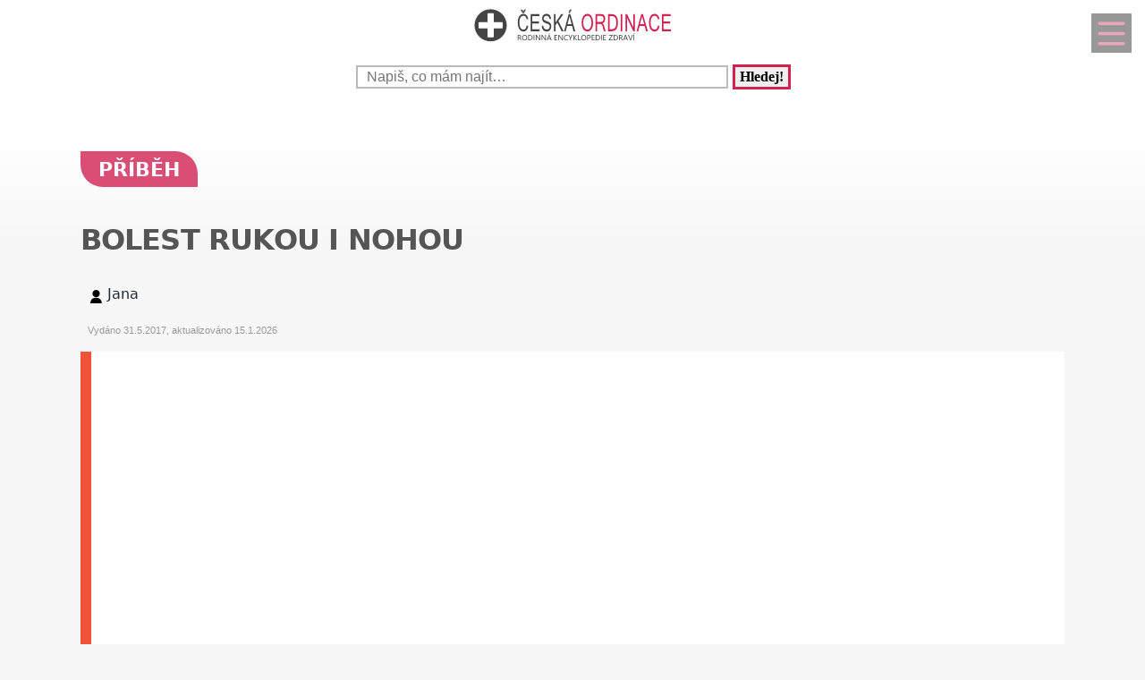

--- FILE ---
content_type: text/html; charset=UTF-8
request_url: https://www.ceskaordinace.cz/diskuze-bolest-rukou-i-nohou-14152.html
body_size: 19959
content:
<!DOCTYPE html>
<html lang="cs">
<head>
  <meta name="viewport" content="width=device-width, initial-scale=1">  
  <meta charset="utf-8">
  <title>Příběh: Bolest rukou i nohou</title>
  <meta name="description" content="Rano vstavam cela rozlamana,boli me ruce ale tak moc ze mam co delat abych unesla sveho rocniho syna.Krece v litkach mam take..vsichni mi rikaji at si">
  <meta property="og:site_name" content="ČeskáOrdinace.cz">
	<script nonce="Wew6sIymwj2ewG4TSvtUVg==">
		window.addEventListener("load", function() {
        document.querySelectorAll("script[delay]").forEach(function(scriptTag) {
            scriptTag.setAttribute("src", scriptTag.getAttribute("delay"));
            scriptTag.removeAttribute("delay");
        });
    });
	</script>
	  
<!-- Google tag (gtag.js) -->
<script nonce="Wew6sIymwj2ewG4TSvtUVg==" async delay="https://www.googletagmanager.com/gtag/js?id=G-FX1S0HVJ62"></script>
<script nonce="Wew6sIymwj2ewG4TSvtUVg==">
  window.dataLayer = window.dataLayer || [];
  function gtag(){dataLayer.push(arguments);}
  gtag('js', new Date());

  gtag('config', 'G-FX1S0HVJ62');
</script>
          <script nonce="Wew6sIymwj2ewG4TSvtUVg==" async delay="https://pagead2.googlesyndication.com/pagead/js/adsbygoogle.js?client=ca-pub-8148148547967397" crossorigin="anonymous"></script>
      <link rel="dns-prefetch" href="//www.googletagmanager.com" />
      <link rel="dns-prefetch" href="//pagead2.googlesyndication.com" />
      	
  
<script nonce="Wew6sIymwj2ewG4TSvtUVg==" async delay="https://securepubads.g.doubleclick.net/tag/js/gpt.js"></script>
<script nonce="Wew6sIymwj2ewG4TSvtUVg==">
   window.googletag = window.googletag || { cmd: [] };
   window.googletag.cmd.push(function () {
       window.googletag.pubads().enableSingleRequest();
   });
</script>
<script nonce="Wew6sIymwj2ewG4TSvtUVg==" async delay="https://protagcdn.com/s/ceskaordinace.cz/site.js"></script>
<script nonce="Wew6sIymwj2ewG4TSvtUVg==">
   window.protag = window.protag || { cmd: [] };
   window.protag.config = { s:'ceskaordinace.cz', childADM: '22388905524', l: 'FbM3ys2m' };
   window.protag.cmd.push(function () {
       window.protag.pageInit();
   });
</script>	
    <script nonce="Wew6sIymwj2ewG4TSvtUVg==" type='application/ld+json'>
  {
      "name": "bolest rukou i nohou",
      "headline": "bolest rukou i nohou",
      "text": "Rano vstavam cela rozlamana,boli me ruce ale tak moc ze mam co delat abych unesla sveho rocniho syna.Krece v litkach mam take..vsichni mi rikaji at si zajdu k Dr.",
      "dateCreated": "2024-08-30T09:58:11+02:00",
      "datePublished": "2024-08-30T09:58:11+02:00",
            "pageStart": 1,
      "pageEnd": 1,
      "image": {},
      "author": {
          "@type": "Person",
          "name": "Jana"
      },
      "interactionStatistic": [
          {
              "@type": "InteractionCounter",
              "interactionType": "http://schema.org/ViewAction",
              "userInteractionCount": 1          },
          {
              "@type": "InteractionCounter",
              "interactionType": "http://schema.org/CommentAction",
              "userInteractionCount": 0          },
          {
              "@type": "InteractionCounter",
              "interactionType": "http://schema.org/FollowAction",
              "userInteractionCount": 0          }
      ],
      "@context": "http://schema.org",
      "@type": "DiscussionForumPosting",
      "@id": "https://www.ceskaordinace.cz/diskuze-bolest-rukou-i-nohou-14152.html",
      "isPartOf": {
          "@id": "https://www.ceskaordinace.cz"
      },
      "publisher": {
		        "@type": "Organization",
		        "name": "ČeskáOrdinace.cz",
		        "logo":{
							"@type":"ImageObject",
							"url":"https://www.ceskaordinace.cz/img/logo.svg"
						}
		  },
      "url": "https://www.ceskaordinace.cz/diskuze-bolest-rukou-i-nohou-14152.html",
      "discussionUrl": "https://www.ceskaordinace.cz/diskuze-bolest-rukou-i-nohou-14152.html",
      "comment": [
          {
              "@type": "Comment",
              "url": "https://www.ceskaordinace.cz/diskuze-bolest-rukou-i-nohou-14152.html",
              "author": {
                  "@type": "Person",
                  "name": "Jana"
              },
              "datePublished" : "2017-05-31T06:01:12+02:00",
              "text": "Rano vstavam cela rozlamana,boli me ruce ale tak moc ze mam co delat abych unesla sveho rocniho syna.Krece v litkach mam take..vsichni mi rikaji at si zajdu k Dr."
          }      ]
  }
  </script>
<script nonce="Wew6sIymwj2ewG4TSvtUVg==" type='application/ld+json'>
{
    "@context": "https://www.schema.org",
    "publisher": "https://www.ceskaordinace.cz/kontakt-ckr-0-0-pgkontakt.html",
    "@type": "WebSite",
    "@id": "https://www.ceskaordinace.cz",
    "mainEntityOfPage": "https://www.ceskaordinace.cz/",
    "name": "ČeskáOrdinace.cz",
    "url": "https://www.ceskaordinace.cz",
    "potentialAction": {
        "type": "SearchAction",
        "query-input": "required name=query",
        "target": "https://www.ceskaordinace.cz/index.php?q={query}"
    },
    "inLanguage": [
        {
            "@type": "Language",
            "name": "Czech (CS)",
            "alternateName": "cze-ces"
        }
    ]
}
</script>

<script nonce="Wew6sIymwj2ewG4TSvtUVg==" type='application/ld+json'>
{
    "@context": "https://www.schema.org",
    "@type": "Organization",
    "@id": "https://www.ceskaordinace.cz/kontakt-ckr-0-0-pgkontakt.html",
    "mainEntityOfPage": "https://www.ceskaordinace.cz/",
    "name": "ČeskáOrdinace.cz",
    "url": "https://www.ceskaordinace.cz"
}
</script>
<script nonce="Wew6sIymwj2ewG4TSvtUVg==" type='application/ld+json'>
{
    "@context": "https://schema.org",
    "@type": "ContactPage",
    "url": "https://www.ceskaordinace.cz/kontakt-ckr-0-0-pgkontakt.html#form_top"
}
</script>
  <link rel="shortcut icon" href="https://www.ceskaordinace.cz/img/favicon.ico" type="image/x-icon"/>
  <meta name="theme-color" content="#d22254" />
  <meta http-equiv="X-UA-Compatible" content="ie=edge"/>
  <meta name="twitter:card" content="summary"/><meta name="twitter:url" content="https://www.ceskaordinace.cz/diskuze-bolest-rukou-i-nohou-14152.html"/>  <meta name="twitter:title" content="Příběh: Bolest rukou i nohou"/>
  <meta name="twitter:description" content="Rano vstavam cela rozlamana,boli me ruce ale tak moc ze mam co delat abych unesla sveho rocniho syna.Krece v litkach mam take..vsichni mi rikaji at si"/>
  <meta name="robots" content="all,index,follow" />
    <link rel="prev" href="https://www.ceskaordinace.cz/diskuze-medrolastma-osteoporoza-14171.html" />
    <link rel="next" href="https://www.ceskaordinace.cz/diskuze-bolest-vnitrni-strany-stehna-14147.html" /><link rel="canonical" href="https://www.ceskaordinace.cz/diskuze-bolest-rukou-i-nohou-14152.html" /><link rel="amphtml" href="https://www.ceskaordinace.cz/amp/diskuze-bolest-rukou-i-nohou-14152.html" />  <meta name="author" content="Jana" />	<style>
		:root {		    
		    --hlavni-barva: #d22254;
		}
		﻿html {touch-action: manipulation;}
h1, h2, h3, h4, h5, .span_tema {text-align:left; line-height:130%; font-size:150%;margin-bottom:0.5em;margin-top:0.5em;}
h3{font-size:110%;font-style:italic;line-height:130%;}
h4{font-size:105%;line-height:130%;}
h5{font-size:100%;font-style:italic;line-height:120%;}
h6{font-size:100%;font-style:italic;line-height:120%;}
body {max-width:640px; min-width:320px; margin:0; padding:0; font-family:system-ui,-apple-system,"Segoe UI",Roboto,sans-serif; line-height:150%; font-size:16px; color:#1f2937; background: #f7f7f7 url("[data-uri]") fixed repeat-x;}


ul li, ol li{margin-left:10px;}
ul,ol{margin-bottom:30px;}
a{word-break: break-word;font-size:inherit;font-weight:inherit;text-decoration:none;color:inherit;transition: color 0.2s ease-in;}
a:hover{color:<?=$hlavni_barva?>;}
a:active, a:focus{color:green;}

p, ul, ol, tr {padding-right:8px;padding-left:8px;}
strong, i {font-size: inherit;font-family:inherit;}
h2 strong, h3 strong{font-weight:900;}
pre {
    white-space: pre-wrap;
    word-break: break-word;
}
figure{margin-top:16px;max-width:640px;border-radius: 10px;}
figure img {border-start-start-radius: 16px;border-start-end-radius: 16px;}
figcaption{padding: 14px;}

.predchozi{padding:2%;background:white;float:left;width:45%;min-height:50px;}
.nasledujici{padding:2%;background:white;float:right;width:45%;min-height:50px;text-align:right;}
.predchozi span, .nasledujici span {font-size:60%;}

.ad_natahovak1{float:right;width:0;height:345px;}
.ad_natahovak2{float:right;width:0;height:1000px;}
.ad_natahovak3{float:right;width:0;height:444px;}
.ad_natahovak4{float:right;width:0;height:700px;}
.ad_natahovak5{float:right;width:0;height:450px;}
#articleDetailContainer .ad_slot, #full_view .ad_slot{min-height:247px;}

.clear{clear:both;height:0;width:0;}
.spravne{background:#C0FFB0;margin-bottom:8px;padding-left:3px;}
.spatne{background:#FF8080;margin-bottom:8px;padding-left:3px;}
.test_vychozi{margin-bottom:8px;padding-left:3px;}
.small{font-size:80%;}
img{border:0; max-width:100%;height:auto;}
.yel{}
.p_listovani, .p_listovani a:link, .p_listovani a:visited {
	font-size:14px;
	color: gray;
	text-align:center;
}
.listovani{
	font-size:16px;
  line-height:22px;
	letter-spacing:0.2em;
	font-weight:bold;
}

.listHead{margin-bottom:12px;}
#img_hit{visibility:hidden;display:none;}
.web_chart{width:100%; max-height:500px; overflow:auto;margin-bottom:20px;border-bottom:1px solid silver;}



.social_networks a, .articleText .social_networks a{border:none;text-decoration:none;}
.articleText .social_networks img {width:auto;}
.social_networks{text-align: center;}
#articleTextContainer .social_networks{text-align:left;}
#menu_mobile{position:fixed;top:15px;right:15px;opacity:0.4;width:25px;height:33px;background-image: url("data:image/svg+xml,%3Csvg%20fill%3D%22%23000000%22%20height%3D%2240px%22%20width%3D%2240px%22%20version%3D%221.1%22%20id%3D%22Layer_1%22%20xmlns%3D%22http%3A%2F%2Fwww.w3.org%2F2000%2Fsvg%22%20xmlns%3Axlink%3D%22http%3A%2F%2Fwww.w3.org%2F1999%2Fxlink%22%0D%0A%09%20viewBox%3D%220%200%20512%20512%22%20xml%3Aspace%3D%22preserve%22%3E%0D%0A%3Cg%3E%0D%0A%09%3Cg%3E%0D%0A%09%09%3Cpath%20d%3D%22M490.667%2C0H21.333C9.536%2C0%2C0%2C9.557%2C0%2C21.333v469.333C0%2C502.443%2C9.536%2C512%2C21.333%2C512h469.333%0D%0A%09%09%09c11.797%2C0%2C21.333-9.557%2C21.333-21.333V21.333C512%2C9.557%2C502.464%2C0%2C490.667%2C0z%20M405.333%2C405.333H106.667%0D%0A%09%09%09c-11.797%2C0-21.333-9.557-21.333-21.333s9.536-21.333%2C21.333-21.333h298.667c11.797%2C0%2C21.333%2C9.557%2C21.333%2C21.333%0D%0A%09%09%09S417.131%2C405.333%2C405.333%2C405.333z%20M405.333%2C277.333H106.667c-11.797%2C0-21.333-9.557-21.333-21.333s9.536-21.333%2C21.333-21.333%0D%0A%09%09%09h298.667c11.797%2C0%2C21.333%2C9.557%2C21.333%2C21.333S417.131%2C277.333%2C405.333%2C277.333z%20M405.333%2C149.333H106.667%0D%0A%09%09%09c-11.797%2C0-21.333-9.557-21.333-21.333s9.536-21.333%2C21.333-21.333h298.667c11.797%2C0%2C21.333%2C9.557%2C21.333%2C21.333%0D%0A%09%09%09S417.131%2C149.333%2C405.333%2C149.333z%22%2F%3E%0D%0A%09%3C%2Fg%3E%0D%0A%3C%2Fg%3E%0D%0A%3C%2Fsvg%3E");background-size:cover;background-color:var(--hlavni-barva);padding:4px 6px 0px 6px;display:block;z-index:999;line-height:inherit;transition: opacity 0.2s ease-in;}
#menu_mobile:active{opacity:1;}


#mob_ver p{padding:2%;}
.menu{margin-top:12px;float:left;width:50%;}
.menuItem a, .menuItem_a a {display:block;width:94%;background:white;padding:0 5px 0 5px;transition: background 1s;}
.menuItem a:hover, .menuItem_a a:hover{background:white;text-decoration:underline;}
.menuItem h1, .menuItem_a h1, .menuItem p, .menuItem_a p{font-size:inherit; font-weight:normal;padding:8px;}
.menuItem_a h1, .menuItem_a p{font-weight:bold;}

.rb_temata {display:inline;font-weight:normal;line-height:40px;color:inherit;margin:0;padding:0 5% 0 0;word-wrap:break-word;font-style:normal;text-transform: uppercase;}
.rb_temata:hover{color:var(--hlavni-barva)}
.rb_linka{width:100%;border:none;border-bottom:1px solid var(--hlavni-barva);border-spacing:0;padding:0;margin-bottom:40px;margin-top:40px;}
.rb_linka h2{background:var(--hlavni-barva);float:left;margin:0;padding:4px 10px 3px 10px;width:auto;display:inline;line-height:27px;letter-spacing:2px;color:white;font-family:inherit;font-style:normal;font-weight:bold;font-size:130%;text-transform:uppercase;}
.rb_linka a{display:block;margin:3px 10px 0 0;color:#444;font-size:80%;}
.rb_linka td{line-height:80%;text-align:right;padding:0;border-spacing:0;}
/*.rb_obsah_small{margin-bottom:20px;}*/
.rb_obsah_small img, .rb_obsah_small amp-img, .rb_obsah_small .nahradni_img{float:left;margin-right:2%;width:120px;}
.rb_obsah_small h3{margin:0;line-height:20px;}
.rb_obsah_small_inside a {display:block;font-size:18px;margin-top:10px;line-height:130%;font-weight:bold;}
.rb_obsah_small_inside p{padding:0;margin:3px 0 3px 0;}
.rb_obsah_small_inside{}
.rb_obsah_small .nahradni_img{height:72px;background:#bbb;text-align:center;vertical-align:middle;font-size:150%;line-height:70px;}
.rb_obsah_info{text-transform:uppercase;font-size:50%;padding-bottom:8px;}

#newsletter{background:#eee;text-align:center;padding: 1px 3px 15px 3px;margin-top: 25px;}
#newsletter h2{font-family:serif;font-style:italic;font-size:140%;font-weight:normal;margin:30px 0 15px 0;color:#444;text-align:center;}
#newsletter .nl_input{width:85%;line-height:30px;font-size:105%;padding:8px;border:0;transition: border 0.3s ease-in;}
#newsletter .nl_input:focus{outline:none;border:1px solid #ddd;}
#newsletter button{padding:10px;border-radius:25px; border:2px solid var(--hlavni-barva);font-size:84%;background:#444;color:white;transition: background 0.3s ease-in;}
.radio{margin: 25px 15px 0 0;}
input[type='radio']:after {
    width: 27px;height: 27px;
    border-radius: 27px;
    top: -8px;
    left: -5px;
    position: relative;
    background-color: #d1d3d1;
    content: '';
    display: block;
    visibility: visible;
    border: 2px solid white;
}
input[type='radio']:checked:after {
    width: 27px;height: 27px;
    border-radius: 27px;
    top: -8px;
    left: -5px;
    position: relative;
    background-color: var(--hlavni-barva);
    content: '';
    display: block;
    visibility: visible;
    border: 2px solid white;
}

#newsletter button:hover{background:var(--hlavni-barva);border:2px solid black;}
 /*BOTTOM*/
#paticka{width:100%;background:#f7f7f7;border-top:3px solid #d7d7d7;border-bottom:1px solid #a6a6a6;padding:50px 0 50px 0;}
#paticka span{visibility:hidden;width:0;overflow:hidden;}
#paticka p{padding:2%;}
#logo_bottom{
  margin-bottom:40px;
  opacity:0.7;
  filter: url(filter.svg#grayscale);
  filter: gray;
  -webkit-filter: grayscale(1);
  -webkit-transition: all 2s;
}

#logo_bottom:hover {
  filter: none;
  -webkit-filter: grayscale(0);
}
#copyright{font-family:serif;font-size:80%;font-style:italic;text-align:center;padding-bottom:10px;}
#copyright span{font-family:inherit;}
/*BOTTOM*/

.logo{
    text-align: left;
    width: 100%;
    background: white;
    margin-top:0;
}
#logo{padding:10px 10px 10px 10px;}
#search_form{text-align: center;margin: 8px 0 2px 0;}
#search_form input{
    text-align: left;
    margin-left:10px;
		margin-bottom:30px;
    padding: 2px 2px 2px 10px;
    line-height: 10px;
    background: white;
    color: inherit;
    border:2px solid #BBB;
    width: 70%;
    max-width:400px;
    font-size:100%;
}
#search_form input:focus{
    outline: none;
}
#search_form button{padding:2px 5px;margin:0 8px 0 5px;}

#search_form button:focus, #search_form button:hover{
    background:var(--hlavni-barva);
    color:white;
    outline-color:gray;
}
#search_form button{
    border: solid var(--hlavni-barva);
    font-size:100%;
    font-family:calibri;
    font-weight:bold;
    transition: 0.2s;
}

/*.span_head, #span_head{background:var(--hlavni-barva);padding:8px 150px 8px 10px;margin-top:30px;display:inline-block;color:white;font-size:120%;opacity:0.8;text-transform: uppercase;}*/
#span_head h1{margin:0;padding:0;line-height:inherit;font-size:inherit;font-weight:inherit;}
.form_nadpis{font-size:92%;font-weight:bold;margin-top:15px;}
#diskuse_form {max-width: 600px;background: color-mix(in srgb, var(--hlavni-barva) 7%, white);padding: 28px;margin-bottom:28px;border-radius: 16px;border: 1px solid color-mix(in srgb, var(--hlavni-barva) 20%, white);}
#diskuse_form input, #diskuse_form textarea {width: 94%;margin-top: 6px;padding: 12px;border-radius: 10px;border: 1px solid color-mix(in srgb, var(--hlavni-barva) 20%, white);}
#diskuse_form textarea{min-height:200px;}
.tlacitko, .sbutton {color:white;background:cornflowerblue;transition: background 1s;border-radius:25px;font-size:110%;font-weight:bold;padding:8px 35px 8px 35px;}
.tlacitko:hover, .sbutton:hover{background: var(--hlavni-barva); color:white;}
.textarea_test {width:100%;height:100px;font-size:13px;font-family:Courier New, Courier, monotype;word-wrap:break-word;}
.komentar_item{margin-top:30px;padding: 12px 0 12px 0;position:relative;}
.komentar_item h2 a, .komentar_item h3 a{border:none;}
.komentar_item h2, .komentar_item h3{margin:0;margin-left:8px;font-size:110%;}
.komentar_item p{}
.komentar_item p a {color:var(--hlavni-barva);}
.komentar_item p a:hover{text-decoration:underline;}
.komentar_info {font-size:80%;padding:0.5em;margin:0;line-height:inherit;color:dimgray;}
.komentar_info a{border-bottom:1px solid;}
.nahled_clanku{margin:2%;}
.komentare li{margin-top:20px;}

/*HLEDANI*/
.hledani{line-height:90%;}
.hledani .nadpis{font-size:110%;margin-top:6px;margin-bottom:8px;margin-left:1%;font-weight:bold;}
.nadpis {margin:0; padding:0;}
.nadpis a{font-size:135%;line-height:135%;}
.hledani .rb_obsah_info{margin:0;padding:0;font-size:70%;margin-bottom:80px;margin-left:1%;}
.hledani_odkazy{width:100%;height:60px;white-space:nowrap;overflow:auto;line-height:16px;font-size:80%;}
.hledani_odkazy a{display:inline-block;margin:10px;background:var(--hlavni-barva);color:white;padding:8px;border-radius: 5px;opacity:0.75;font-size:17px;}
.hledani_odkazy::-webkit-scrollbar {width:5px;height:8px;background-color: #ddd;}
.hledani_odkazy::-webkit-scrollbar-thumb {background: var(--hlavni-barva);}



/*HLEDANI*/

.articlePreview{width:100%; min-height:150px; margin-top:0; background-color:white;}

.breadcrumb{
  max-width:1200px;margin:12px 0 0 8px;padding:0;
  font-size:.85rem;
}
.breadcrumb ol{list-style:none;display:flex;padding:0;margin:0;flex-wrap: wrap;}
.breadcrumb li::after{content:"›";margin-left:8px}
.breadcrumb li:last-child::after{content:""}


/*CLANEK*/
.datum,.rubrika{font-size:70%;color:#999;font-weight:400;font-family: sans-serif, Arial, Helvetica, "Open Sans";}
.article_sub_header, #span_head, .span_head{text-transform: uppercase;width:fit-content;border-radius:0 25px 0 25px;font-weight:bold;font-size:140%;margin-top:40px;background:var(--hlavni-barva);color:white;opacity:0.8;padding:8px 20px 8px 20px;text-transform: uppercase;}
#articleDetailContainer{margin:0 0 50px 0;}
#articleTextContainer{padding:8px}
.articleDetailTitle h1{    
    font-size: 2.0em;
    line-height: 1.2em;
    letter-spacing: -.025em;
    color: #555;
    margin:40px 2% 30px 0;
    font-family:system-ui,-apple-system,"Segoe UI",Roboto,sans-serif;
}
.seznam_kotev{font-size:14px;line-height:37px;}
.seznam_kotev a{border:0;color:var(--hlavni-barva);opacity:0.8;border-bottom:1px solid;}
.kotva_odstavce{position:relative;top:-100px;}
.articlePerex p{padding:30px; font-size:22px;}
.perex{background:white;border-left:12px solid #f0533a;}
.shrnuti  {margin-top: 50px;margin-bottom:50px;background: linear-gradient(135deg, color-mix(in srgb, var(--hlavni-barva) 7%, white), #ffffff);border-left: 6px solid var(--hlavni-barva);padding: 22px;border-radius: 18px;}
.faq {margin-top: 48px;padding: 32px;background: linear-gradient(135deg, #fffbe6, #ffffff);border-radius: 18px;border: 2px solid #ffd43b;}
.faq h2{color:#e67700}
.articleText{margin:1%;}
.articleText p, .articlePerex p{line-height:1.75;}
.articleText table {border-collapse: collapse;margin-left:8px;}
.articleText table p {line-height:inherit;}
.articleText table td, .articleText table th {padding:5px;border: 1px solid #333;}
.articleText table th {background-color: #f2f2f2;}
.articleText img{width:100%;margin:10px 0 10px 0;}
.articleText a, .odpoved a, .articleText1 a{text-decoration:underline;color:var(--hlavni-barva);opacity:0.9;}
.articleText p{margin-top:10px;}
.articleText h1, .articleText h2, .articleText h3, .articleText h4, .articleText h5, .shrnuti h2{margin-left: 8px;font-family:system-ui,-apple-system,"Segoe UI",Roboto,sans-serif; font-size:calc(140% + 0.8vw);margin-top:50px;letter-spacing: -.015em;line-height: 1.2em;}
.shrnuti h2{margin-left: 0}
.articleText h2, .form_test{position:relative;}
.articleText h3{font-style:inherit;font-size:130%;margin-top:30px;opacity:0.9;}
.articleText h4{font-size:120%;margin-top:30px;opacity:0.8;}
.articleText h5{font-size:110%;margin-top:30px;opacity:0.7;}
.articleText1 ul, .articleText ul {list-style: none;}
.articleText1 ul li::before, .articleText ul li::before {
  content: "\27AE";/*"\25aa";*/
  color: var(--hlavni-barva);
  font-size:140%;
  margin-right:10px;
}
.articleText ul li{margin-left:0;padding-left:0;margin-top:20px;margin-bottom:12px; line-height:150%;}
.articleText ol li{margin-top:20px;margin-bottom:12px; line-height:150%;}
.articleText ol,.articleText ul{margin-left:25px;margin-bottom:35px;}
.podobne_clanky {width:100%;margin-top:20px;background:white;}
.podobne_clanky img{margin-right:10px;margin-top:0;}
.podobne_clanky h2, .podobne_clanky p{margin:0;padding:0;font-family:inherit;line-height:inherit;font-size:90%;}
.podobne_clanky p{font-size:50%;}
.podobne_clanky a{border:0;}
.vyber_tvorby,.vyber_tvorby_end {width:96%;height:10px;position: relative;display: block;text-align: center;border-bottom: 1px solid #dcdcdc;color: #bbb;font-size: .75em;font-weight: 600;text-transform: uppercase;margin:40px 8px 10px 8px;line-height:20px;}
.vyber_tvorby_end{height:6px;line-height:14px;}
.vyber_tvorby_end i{font-size:180%;font-weight:bold;}
.vyber_tvorby span, .vyber_tvorby_end span {padding:0px 10px 0 10px;background:#f7f7f7;font-size:110%;color:#555;}
.cislo_odkazu{float:left;margin-right:8px;color:var(--hlavni-barva);}
.odkaz_zdroj{color:#00CCFF;}
.orange{color:var(--hlavni-barva);font-size:130%;font-weight:bold;}
/* === HOW TO – MOBILE FIRST (do 640px) === */
.howto {
  margin: 2rem 0;
  padding: 1.5rem 1.25rem;
  background: #f7faf8;
  border-left: 4px solid #3a8f6a;
  border-radius: 6px;
}

.howto h2 {
  margin-top: 0;
  margin-bottom: 0.75rem;
  font-size: 1.4rem;
  line-height: 1.3;
  color: #1f3d2b;
}

.howto p {
  margin-bottom: 1.25rem;
  font-size: 1rem;
  line-height: 1.55;
}
.howto ol {
  counter-reset: step;
  list-style: none;
  padding-left: 0;
  margin: 0;
}

.howto ol li {
  counter-increment: step;
  position: relative;
  padding-left: 3rem;
  margin-bottom: 1.25rem;
  font-size: 1rem;
  line-height: 1.5;
}

.howto ol li::before {
  content: counter(step);
  position: absolute;
  left: 0;
  top: 0.15rem;
  width: 2.1rem;
  height: 2.1rem;
  border-radius: 50%;
  background: #3a8f6a;
  color: #ffffff;
  font-weight: 700;
  display: flex;
  align-items: center;
  justify-content: center;
  font-size: 1rem;
}
.howto ol li {
  transition: background 0.15s ease-in-out;
}

.howto ol li:active {
  background: rgba(58, 143, 106, 0.08);
  border-radius: 6px;
}


/*CLANEK*/
/*TEMA*/

#full_view, #full_view2 {margin:2%;margin-top:40px;}
.fraze{position:relative;width:49%;height:120px;float:left;text-align:center;background:var(--hlavni-barva);padding:0;border:1px solid white;transition: background 0.2s ease-in;}
.fraze:hover{background:#e0e0e0;}
.fraze a{position:absolute; top: 50%; left:5%;-ms-transform: translateY(-50%); transform: translateY(-50%);display:inline-block;padding:20px 10% 20px 10%;color:white;text-transform:uppercase;}
.fraze a:hover{color:var(--hlavni-barva);}
.fraze_obsah{margin-left:8px;}
.obrazek_poradna{margin:20px;border-radius: 16px;box-shadow: 0 17px 30px 12px rgba(0, 0, 0, .12);}
.poradna-otazka, .poradna-odpoved {padding: 16px 18px;margin: 16px 0;border-radius: 6px;line-height: 1.6;}
.poradna-otazka {background-color: #f7f9fc;border-left: 5px solid #6b8ecf;font-style: italic;}
.poradna-otazka p {margin: 0;}
.poradna-odpoved {background-color: #f3f8f5;border-left: 5px solid #4a8f6a;}
.poradna-odpoved p {margin: 0 0 10px 0;}
/*TEMA*/
/*O NAS*/
#full_view h2{position:relative;}
#full_view h1, #full_view h2, #full_view p, #full_view form{margin:2%;}
#kontakt_form{position:relative;}
#kontakt_form input{width:100%;}
#kontakt_form textarea{width:100%;min-height:200px;}
#kontakt_form button{background:var(--hlavni-barva);transition: all 0.5s ease-in;opacity:0.8;border:0;border-bottom:2px;height:40px;font-size:105%;padding:8px 35px 8px 35px;color:white;margin:30px 0 30px 0;}
#kontakt_form button:hover{opacity:1;}
/*O NAS*/
/*ZBOZI*/
#zbozi{max-width:640px;margin:0;padding:25px 0 40px 0;background:white;}
#zbozi h2{margin-left:10px;margin-bottom:25px;}
.row_shaddow_zbozi{width:100%;margin:0 0 60px 0;}
.row_shaddow_zbozi p{position:relative;}
.row_shaddow_zbozi h3, .row_shaddow_zbozi p{margin-right:2%;margin-left:2%;font-weight:normal;font-size:inherit;}
.row_shaddow_zbozi .cart{position:absolute;top:0;right:50px;font-size:200%;}
/*ZBOZI*/
.dont-break-out {
  overflow-wrap: break-word;
  word-wrap: break-word;
  -ms-word-break: break-all;
  word-break: break-all;
  word-break: break-word;
  -ms-hyphens: auto;
  -moz-hyphens: auto;
  -webkit-hyphens: auto;
  hyphens: auto;
}
.hlava{float:left;width:15px; height:15px;margin:7px 5px 0 2px;background-image:url("data:image/svg+xml,%3Csvg%0D%0A%20%20%20xmlns%3Asvg%3D%22http%3A%2F%2Fwww.w3.org%2F2000%2Fsvg%22%0D%0A%20%20%20xmlns%3D%22http%3A%2F%2Fwww.w3.org%2F2000%2Fsvg%22%0D%0A%20%20%20height%3D%2235.420841%22%0D%0A%20%20%20width%3D%2235.420841%22%0D%0A%20%20%20id%3D%22svg4%22%0D%0A%20%20%20version%3D%221.1%22%0D%0A%20%20%20viewBox%3D%220%200%2035.420841%2035.420841%22%0D%0A%20%20%20class%3D%22svg-icon%22%3E%0D%0A%20%20%3Cpath%0D%0A%20%20%20%20%20style%3D%22stroke-width%3A0.04650845%22%0D%0A%20%20%20%20%20id%3D%22path2%22%0D%0A%20%20%20%20%20d%3D%22m%2017.631436%2C19.347521%20c%205.35777%2C0%209.67375%2C-4.31599%209.67375%2C-9.6737605%200%2C-5.35777%20-4.31598%2C-9.67376006295898%20-9.67375%2C-9.67376006295898%20-5.28337%2C0%20-9.6737599%2C4.31599006295898%20-9.6737599%2C9.67376006295898%200%2C5.3577705%204.3159799%2C9.6737605%209.6737599%2C9.6737605%20z%20m%200.0744%2C1.26503%20C%201.6325261%2C20.389311%202.5998961%2C35.420841%202.5998961%2C35.420841%20H%2032.588546%20c%200%2C0%200.22324%2C-14.58505%20-14.8827%2C-14.80829%20z%22%20%2F%3E%0D%0A%3C%2Fsvg%3E");background-size:cover;}
.mgr{opacity:0.7;float:left;background-image:url("data:image/svg+xml,%3Csvg%0D%0A%20%20%20xmlns%3Asvg%3D%22http%3A%2F%2Fwww.w3.org%2F2000%2Fsvg%22%0D%0A%20%20%20xmlns%3D%22http%3A%2F%2Fwww.w3.org%2F2000%2Fsvg%22%0D%0A%20%20%20height%3D%2230%22%0D%0A%20%20%20width%3D%2230%22%0D%0A%20%20%20version%3D%221.1%22%0D%0A%20%20%20viewBox%3D%220%200%2030%2030%22%3E%0D%0A%20%20%3Cpath%0D%0A%20%20%20%20%20style%3D%22stroke-width%3A0.03357891%22%0D%0A%20%20%20%20%20id%3D%22path835%22%0D%0A%20%20%20%20%20d%3D%22m%2015%2C9.7100815%20-15%2C5.3452505%202.995224%2C1.20907%20-7.22e-4%2C-0.042%2010.4883%2C-1.76367%20c%20-0.01062%2C-0.0333%20-0.01794%2C-0.0666%20-0.01794%2C-0.10161%200%2C-0.35506%200.603869%2C-0.6427%201.34948%2C-0.6427%200.745954%2C0%201.349857%2C0.28764%201.349857%2C0.6427%200%2C0.35502%20-0.603903%2C0.64307%20-1.349857%2C0.64307%20-0.357772%2C0%20-0.683004%2C-0.067%20-0.92429%2C-0.17541%20l%20-10.147778%2C1.74127%2011.257345%2C4.54396%2015.000378%2C-6.05473%20-15%2C-5.3452505%20z%20m%200%2C0%22%20%2F%3E%0D%0A%20%20%3Cpath%0D%0A%20%20%20%20%20style%3D%22stroke-width%3A0.03357891%22%0D%0A%20%20%20%20%20id%3D%22path837%22%0D%0A%20%20%20%20%20d%3D%22m%203.721042%2C22.724332%20c%200.0055%2C-0.006%200.0095%2C-0.0123%200.01464%2C-0.0181%20-0.113153%2C0.0604%20-0.237679%2C0.0943%20-0.369146%2C0.0943%20-0.228504%2C0%20-0.436872%2C-0.10219%20-0.598405%2C-0.27063%200.487796%2C0.87213%20-1.354978%2C2.03283%20-1.784187%2C3.71833%20-0.43945%2C1.72412%200.126725%2C3.55755%200.430653%2C3.72712%200.303961%2C0.16882%203.42189%2C-0.53284%203.751486%2C-2.003%20-1.445039%2C-1.09043%20-2.453584%2C-4.05524%20-1.445039%2C-5.248%20z%20m%200%2C0%22%20%2F%3E%0D%0A%20%20%3Cpath%0D%0A%20%20%20%20%20style%3D%22stroke-width%3A0.03357891%22%0D%0A%20%20%20%20%20id%3D%22path839%22%0D%0A%20%20%20%20%20d%3D%22m%2015.013195%2C27.568032%20c%204.022804%2C0%207.3279%2C-1.46084%207.707286%2C-3.32849%20v%20-4.18819%20l%20-7.707286%2C2.93557%20-7.649421%2C-2.92289%20v%204.38683%20c%200.575658%2C1.76508%203.780384%2C3.11717%207.649421%2C3.11717%20z%20m%200%2C0%22%20%2F%3E%0D%0A%20%20%3Cpath%0D%0A%20%20%20%20%20style%3D%22stroke-width%3A0.03357891%22%0D%0A%20%20%20%20%20id%3D%22path841%22%0D%0A%20%20%20%20%20d%3D%22m%2022.720446%2C24.978172%20c%20-0.379385%2C1.86769%20-3.684481%2C3.32812%20-7.707286%2C3.32812%20-3.865738%2C0%20-7.069708%2C-1.34876%20-7.649421%2C-3.11188%20v%201.07902%20c%200%2C0.0963%20-0.07288%2C0.19445%20-0.07288%2C0.29352%200%2C1.65344%203.449723%2C2.92914%207.727043%2C2.92914%204.159804%2C0%207.534791%2C-1.35006%207.717526%2C-2.92512%20h%20-0.01502%20v%20-1.5928%20z%20m%200%2C0%22%20%2F%3E%0D%0A%20%20%3Cpath%0D%0A%20%20%20%20%20style%3D%22stroke-width%3A0.03357891%22%0D%0A%20%20%20%20%20id%3D%22path843%22%0D%0A%20%20%20%20%20d%3D%22m%202.835546%2C16.923902%20h%200.787359%20v%203.54364%20H%202.835546%20Z%20m%200%2C0%22%20%2F%3E%0D%0A%3C%2Fsvg%3E");background-size:cover;}

@media screen and (min-width: 640px),print {
  body {width:100%;max-width:none;}
	figure{border-radius: 16px;box-shadow: 0 17px 30px 12px rgba(0, 0, 0, .12);}
  pre {max-width: 100%;overflow-x: auto;white-space: pre;}
  .logo{text-align: center;}
  #menu_mobile{width:33px;height:40px;}
  #menu_mobile:hover{opacity:1;}
  .nahled_clanku_home_obal{position:relative;float:left;width:265px;height:474px;overflow: hidden;margin:0 10px 10px 0;background: white;}
  .nahled_clanku_home{display:block; width:100%; height:auto; position:absolute; bottom:0;}
  .hledani{margin-left:10px;}
  .hledani_odkazy a{}
  .hledani_odkazy{font-size:70%;line-height:13px;}
  .nadpis a{font-size:114%;line-height:114%;}
  .hledani .rb_obsah_info{font-size:55%;}
  .fraze{width:24.6%;}
  #articleDetailContainer, #right_column, #article_aside {margin: 0 7% 50px 7%;}
	#articleTextContainer{padding:0}
  .articleText img {width:50%}
  .rb_obsah_small{width:50%;float:left;margin-bottom:10px;}
  .span_head{margin:74px 0 20px 0;}
  .ad_natahovak1{height:280px;}
  .ad_natahovak2{height:532px;}
  .ad_natahovak3{height:332px;}
  .ad_natahovak4{height:368px;}
  .ad_natahovak5{height:130px;}

  .howto {
    padding: 2rem 2.5rem;
    border-left-width: 6px;
    border-radius: 8px;
  }
  .howto h2 {
    font-size: 1.6rem;
  }
  .howto p {
    font-size: 1.05rem;
  }
  .howto ol li {
    padding-left: 3.5rem;
    margin-bottom: 1.5rem;
    font-size: 1.05rem;
  }
  .howto ol li::before {
    width: 2.4rem;
    height: 2.4rem;
    font-size: 1.1rem;
  }
  .howto ol li:hover {
    background: rgba(58, 143, 106, 0.06);
    border-radius: 6px;
  }
}

@page {
  size: A4;
  margin:7mm;
}

  </style>  
</head>
<body>
	<header>
	  <a id="menu_mobile" href="#navigace" title="Rozcestník" fetchpriority="high"></a>
	  <div id="zacatek" class="logo">
			<a href="https://www.ceskaordinace.cz/" title="ČeskáOrdinace" rel="home"><img id="logo" src="https://www.ceskaordinace.cz/img/logo.svg" fetchpriority="high" width="220" height="37" alt="ČeskáOrdinace" /></a>
		</div>
		<form role="search" id="search_form" action="https://www.ceskaordinace.cz/index.php" method="get" name="edit">
						<input placeholder="Napiš, co mám najít…" class="topLine_search_sform" type="text" name="q" title="Zde napište text, který chcete vyheladat." value="" /><button type="submit" name="send" title="Klikem zahájíte hledání.">Hledej!</button>
	  </form>
	  	</header>
		
	<main>
	  <div id="articleDetailContainer">
  	<!--start-->
    
    <div id="span_head"><!--FULLTEXTSTART-->Příběh<!--FULLTEXTSTOP--></div>
    <div class="articleDetailTitle"><span id="kom14152" class="kotva_odstavce"></span><!--FULLTEXTSTART--><h1>BOLEST RUKOU I NOHOU</h1><!--FULLTEXTSTOP--></div>
    
    <div id="articleTextContainer">

        <p><i class="hlava"></i>Jana</p>
        <p class="datum">Vydáno 31.5.2017, aktualizováno 15.1.2026</p>
        <div class="articlePerex"><div class="perex">
          
<div class="ad_natahovak1"></div>
<!-- responzivni -->
<ins class="adsbygoogle"
     style="display:block"
     data-ad-client="ca-pub-8148148547967397"
     data-ad-slot="5907559241"
     data-ad-format="auto"
     data-full-width-responsive="true"></ins>
<script nonce="Wew6sIymwj2ewG4TSvtUVg==">
     (adsbygoogle = window.adsbygoogle || []).push({});
</script>
<div class="clear"></div>          <p><!--FULLTEXTSTART-->Rano vstavam cela rozlamana,boli me ruce ale tak moc ze mam co delat abych unesla sveho rocniho syna.Krece v litkach mam take..vsichni mi rikaji at si zajdu k Dr.<!--FULLTEXTSTOP--><br /><br />
          <a href="" onclick="return komentare_odpoved(14152,'Re: bolest rukou i nohou')">Odpovědět</a><br /><br />
          </p>
          <div class="clear"></div>
          </div>
        </div>
        
<div class="ad_natahovak2"></div>
<ins class="adsbygoogle"
     style="display:block;min-height:520px"
     data-ad-format="autorelaxed"
     data-ad-client="ca-pub-8148148547967397"
     data-ad-slot="3221731243"></ins>
<script nonce="Wew6sIymwj2ewG4TSvtUVg==">
     (adsbygoogle = window.adsbygoogle || []).push({});
</script>
<div class="clear"></div>        
<div class="ad_natahovak3"></div>
<div id="protag-before_content"></div>
<script nonce="Wew6sIymwj2ewG4TSvtUVg==">
   window.googletag = window.googletag || { cmd: [] };
   window.protag = window.protag || { cmd: [] };
   window.protag.cmd.push(function () {
     window.protag.display("protag-before_content");
   });
</script>
<div class="clear"></div>        <div class="articleText">
      		        </div>

    </div>
    <!--end-->
    	    <span id="form_start"></span>
	    <div style="position:relative">
	      <span id="form_top" class="kotva_odstavce"></span>      

					<div id="nadpis_diskuse" class="article_sub_header"><strong>přidejte</strong> sem svůj příspěvek</div><br />
	      <p>Něco Vám není jasné? Zeptejte se na to ostatních. Určitě Vám pomohou. <br />K zeptání použijte tento formulář.</p><br />
	      	    	<form id="diskuse_form" method="post" action="https://www.ceskaordinace.cz" enctype="multipart/form-data" onsubmit="return zkontroluj_formular('diskuse_form','jmeno,nadpis,text,bezpecnostni_kod');">
	    		<input type="hidden" name="posilame_zpravu" id="posilame_zpravu" value="0" />
	        <input type="hidden" name="uid" value="6930" /><input type="hidden" name="komid" value="14152" />
	    		<input type="hidden" name="parent_id" id="parent_id" value="14152" /> 	    		<div class="form_nadpis">Nadpis / Dotaz</div><input type="text" name="nadpis" value="Polyneuropatie – bolest nohou a rukou" id="nadpis" class="sform" title="Nadpis Vaší zprávy." />
	    		<div class="form_nadpis">Jméno</div><input type="text" name="jmeno" value="" id="jmeno" class="sform" title="Je třeba vyplnit jméno nebo přezdívku." />
	        <div class="form_nadpis">E-mail</div><input type="text" name="mail" value="" id="email" class="sform" title="E-mail pro odpověď." />
	        <div class="form_nadpis">Dokažte, že jste člověk a napište sem <u>číslicemi</u> číslo <strong>jedenáct</strong>.</div><input type="text" name="pusinka" value="" id="bezpecnostni_kod" class="sform" title="Je třeba opsat číslicemi uvedené číslo."/>
	        <div class="form_nadpis">Sdělení</div><textarea name="zprava_form" id="text" class="sform_textarea" title="Váš příběh, přání, dotaz nebo zpráva."></textarea>
	    		<p>Všechna políčka formuláře je třeba vyplnit!<br />E-mail nebude nikde zobrazen.</p>
	        <p><label for="obrazek">Připojit obrázek</label> <input type="file" name="foto" id="obrazek" accept="image/*" /></p>
	        <p><br /></p>	    		<p style="text-align:center"><button type="submit" title="Odeslání příspěvku bude možné po vyplnění všech položek." class="sbutton" >ODESLAT PŘÍSPĚVEK</button></p>
	    	</form>
	    	    </div>
      <div class="article_sub_header"><strong>další</strong> podobné příběhy</div>
      <div class="articlePreview"><div class="komentar_item"><span class="kotva_odstavce" id="kom26755"></span><!--FULLTEXTSTART--><h2><a href="https://www.ceskaordinace.cz/diskuze-polyneuropatie-bolest-nohou-a-rukou-26755.html" title="Klikem zobrazíte všechny odpovědi k tomuto příběhu.">Polyneuropatie – bolest nohou a rukou</a></h2><!--FULLTEXTSTOP--><p style="font-size:92%"><i class="hlava"></i>dana</p><p><!--FULLTEXTSTART-->Dobrý den,asi před 7-mi lety /2015/ mě začaly bolet stehenní a hýžďové svaly-boky,tak že jsem v noci řvala bolestí a nic nepomáhalo.Pak jsem se dostala k šikovné dr.neuroložce a po různých vyšetřeních jsme dospěly k tomu,že mám polyneuropatii,ale neví se z čeho.Všechno začalo tím,že jsem měla nervy z mámy,začala jsem brát Gordius a časem se vše usadilo a já byla v naprosté pohodě,protože jsem se od matky odpoutala a to definitivně.Mé zdraví se zlepšilo o 100% a už jsem to byla zase já.Přišel rok 2022,s taťkou to začalo jít z kopce,skončil v nemocnici ochrnutý a s mámou mi opět začalo peklo,protože mojí povinností bylo,postarat se o ní/89/.A co se nestalo,vrátily se mi všechny nemoci,vrátila se citelně polyneuropatie,špatná psychika,nespavost,bolesti svalů a kloubů,neklid a podrážděnost - já,celoživotní smíšek a pohodář.A tak se ptám,jak z toho ven a být zase "JÁ"?<!--FULLTEXTSTOP--></p><p class="komentar_info">Počet odpovědí: <strong>2</strong> | <a href="https://www.ceskaordinace.cz/diskuze-polyneuropatie-bolest-nohou-a-rukou-26755.html#kom26755" title="Klikem zobrazíte všechny odpovědi k tomuto příběhu.">Zobrazit&nbsp;odpovědi</a> | <a href="https://www.ceskaordinace.cz/diskuze-polyneuropatie-bolest-nohou-a-rukou-26755.html" title="Klikem zobrazíte všechny odpovědi k tomuto příběhu.">Stálý&nbsp;odkaz</a> | <a href="#" onclick="return komentare_odpoved(26755,'Re: Polyneuropatie – bolest nohou a rukou')">Odpovědět</a></p></div></div><div class="articlePreview"><div class="komentar_item"><span class="kotva_odstavce" id="kom19544"></span><!--FULLTEXTSTART--><h2><a href="https://www.ceskaordinace.cz/diskuze-leceni-cervenych-nohou-po-vyleceni-bercovych-vredu-nohou-19544.html" title="Klikem zobrazíte všechny odpovědi k tomuto příběhu.">Léčení červených nohou po vyléčení bercových vředů nohou</a></h2><!--FULLTEXTSTOP--><p style="font-size:92%"><i class="hlava"></i>Zdeněk Charous</p><p><!--FULLTEXTSTART-->Nepíšete nic co by mě pomohlo nechte to lékařum a nepleťte nám hlavy Já chci vědět jakoiu mast mám použít po vyléčených bolačkách bercových vředů BERCOVÝCH vředů když mě nohy červenají. Indiferentní pasta doporučená lékařem moc nezabírá. A nohy navíc boli nohy pořád To by chtělo zase prášek proti bolesti<br />
a zase doktor nic neví. Useknout si mnohy nechci Dřevěny by mě nebolely. ale na vozík nemám. V květnu mě bude teprve 82 let a chtěl bych ještě něco užít.<!--FULLTEXTSTOP--></p><p class="komentar_info"><br /><a href="https://www.ceskaordinace.cz/file_diskuse/043d68c6c5a9b12c73327beff901c867.gif" target="_blank" title="Klikem zobrazíte přiložený obrázek"><img class="obrazek_hledani" loading="lazy" src="https://www.ceskaordinace.cz/obrazek-komentare-19544-350-350.webp" alt="léčení červených nohou po vyléčení bercových vředů nohou"height="350" width="350" /></a><br><a href="https://www.ceskaordinace.cz/file_diskuse/043d68c6c5a9b12c73327beff901c867.gif" target="_blank" title="Klikem zobrazíte přiložený obrázek">Zvětšit&nbsp;obrázek</a> | Počet odpovědí: <strong>0</strong> | <a href="https://www.ceskaordinace.cz/diskuze-leceni-cervenych-nohou-po-vyleceni-bercovych-vredu-nohou-19544.html" title="Klikem zobrazíte všechny odpovědi k tomuto příběhu.">Stálý&nbsp;odkaz</a> | <a href="#" onclick="return komentare_odpoved(19544,'Re: léčení červených nohou po vyléčení bercových vředů nohou')">Odpovědět</a></p></div></div><div class="articlePreview"><div class="komentar_item"><span class="kotva_odstavce" id="kom17545"></span><!--FULLTEXTSTART--><h2><a href="https://www.ceskaordinace.cz/diskuze-cervene-prsty-na-rukou-17545.html" title="Klikem zobrazíte všechny odpovědi k tomuto příběhu.">Červené prsty na rukou</a></h2><!--FULLTEXTSTOP--><p style="font-size:92%"><i class="hlava"></i>Hana</p><p><!--FULLTEXTSTART-->Vzdy kdyz prijdu z venku,at v zime ci v lete,mam uplne rude ruce prsty az zapesti.Doma normalni barva.<!--FULLTEXTSTOP--></p><p class="komentar_info">Počet odpovědí: <strong>0</strong> | <a href="https://www.ceskaordinace.cz/diskuze-cervene-prsty-na-rukou-17545.html" title="Klikem zobrazíte všechny odpovědi k tomuto příběhu.">Stálý&nbsp;odkaz</a> | <a href="#" onclick="return komentare_odpoved(17545,'Re: červené prsty na rukou')">Odpovědět</a></p></div></div><div class="articlePreview"><div class="komentar_item"><span class="kotva_odstavce" id="kom15248"></span><!--FULLTEXTSTART--><h2><a href="https://www.ceskaordinace.cz/diskuze-paleni-nohou-pri-cukrovce-15248.html" title="Klikem zobrazíte všechny odpovědi k tomuto příběhu.">Palení nohou při cukrovce</a></h2><!--FULLTEXTSTOP--><p style="font-size:92%"><i class="hlava"></i>Mirek</p><p><!--FULLTEXTSTART-->5 let mám cukrovku 2.typu beru prášky Metformin 3x denně. Už asi měsíc  trpím pocity horka  v levém lýtku.  Trvá to pár minut ale vrací se to po celý den. Na lýtku nejsou vidět žádné povrchvé změny a ani mě nebolí nohy. Přesto jsou tyto pocity docela nepříjemné.  Nejsem si jist, co to způsobuje.<!--FULLTEXTSTOP--></p><p class="komentar_info">Počet odpovědí: <strong>1</strong> | <a href="https://www.ceskaordinace.cz/diskuze-paleni-nohou-pri-cukrovce-15248.html#kom15248" title="Klikem zobrazíte všechny odpovědi k tomuto příběhu.">Zobrazit&nbsp;odpovědi</a> | <a href="https://www.ceskaordinace.cz/diskuze-paleni-nohou-pri-cukrovce-15248.html" title="Klikem zobrazíte všechny odpovědi k tomuto příběhu.">Stálý&nbsp;odkaz</a> | <a href="#" onclick="return komentare_odpoved(15248,'Re: palení nohou při cukrovce')">Odpovědět</a></p></div></div><div class="articlePreview"><div class="komentar_item"><span class="kotva_odstavce" id="kom15115"></span><!--FULLTEXTSTART--><h2><a href="https://www.ceskaordinace.cz/diskuze-nocni-bolesti-nohou-15115.html" title="Klikem zobrazíte všechny odpovědi k tomuto příběhu.">Noční bolesti nohou</a></h2><!--FULLTEXTSTOP--><p style="font-size:92%"><i class="hlava"></i>PAVLA</p><p><!--FULLTEXTSTART-->V roce 1999 po operaci ploténky, Artroza  diabetes. Již několik měsíců mě k ránu budí silné bolesti levé nohy, od prstů brnění a bolesti od nártu až po křeče v lýtku. Přes den při delším stání jako by mi nohy začínaly dřevěnět. Magnézium užívám ale bez efektu.<!--FULLTEXTSTOP--></p><p class="komentar_info">Počet odpovědí: <strong>8</strong> | <a href="https://www.ceskaordinace.cz/diskuze-nocni-bolesti-nohou-15115.html#kom15115" title="Klikem zobrazíte všechny odpovědi k tomuto příběhu.">Zobrazit&nbsp;odpovědi</a> | <a href="https://www.ceskaordinace.cz/diskuze-nocni-bolesti-nohou-15115.html" title="Klikem zobrazíte všechny odpovědi k tomuto příběhu.">Stálý&nbsp;odkaz</a> | <a href="#" onclick="return komentare_odpoved(15115,'Re: noční bolesti nohou')">Odpovědět</a></p></div></div><div class="articlePreview"><div class="komentar_item"><span class="kotva_odstavce" id="kom15102"></span><!--FULLTEXTSTART--><h2><a href="https://www.ceskaordinace.cz/diskuze-polyneuropatie-15102.html" title="Klikem zobrazíte všechny odpovědi k tomuto příběhu.">Polyneuropatie</a></h2><!--FULLTEXTSTOP--><p style="font-size:92%"><i class="hlava"></i>Iveta Lágnerová</p><p><!--FULLTEXTSTART-->Dobrý den mám příznaky této nemoci na koho se mám obrátit a léčí se to v neschopnosti v noci už mě i budí děkuji za odpověd Lágnerová.<!--FULLTEXTSTOP--></p><p class="komentar_info">Počet odpovědí: <strong>4</strong> | <a href="https://www.ceskaordinace.cz/diskuze-polyneuropatie-15102.html#kom15102" title="Klikem zobrazíte všechny odpovědi k tomuto příběhu.">Zobrazit&nbsp;odpovědi</a> | <a href="https://www.ceskaordinace.cz/diskuze-polyneuropatie-15102.html" title="Klikem zobrazíte všechny odpovědi k tomuto příběhu.">Stálý&nbsp;odkaz</a> | <a href="#" onclick="return komentare_odpoved(15102,'Re: polyneuropatie')">Odpovědět</a></p></div></div><div class="articlePreview"><div class="komentar_item"><span class="kotva_odstavce" id="kom14759"></span><!--FULLTEXTSTART--><h2><a href="https://www.ceskaordinace.cz/diskuze-dotaz-k-nemoci-14759.html" title="Klikem zobrazíte všechny odpovědi k tomuto příběhu.">Dotaz k nemoci</a></h2><!--FULLTEXTSTOP--><p style="font-size:92%"><i class="hlava"></i>Milena</p><p><!--FULLTEXTSTART-->Zajímalo by mě,zda se dá úplně vyléčit neuropatie u cukráře typ.II. Jde o odumírání nerv.nohou a cév v mozku.Mému muži údajně proces zpomalují lékama s tím, že to vyléčit nejde,tuddíž dlouhodobé utrpení? Neustále si stěžuje na mravenčení a otok rukou a bolest nohou, neudrží rovnováhu a má "motolici" v hlavě chodí s velkou obtíží, do toho je hrozně pesimistický dá se s tím něco dělat nebo usnadnit péči o něj? předem děkuji za odpověď<!--FULLTEXTSTOP--></p><p class="komentar_info">Počet odpovědí: <strong>6</strong> | <a href="https://www.ceskaordinace.cz/diskuze-dotaz-k-nemoci-14759.html#kom14759" title="Klikem zobrazíte všechny odpovědi k tomuto příběhu.">Zobrazit&nbsp;odpovědi</a> | <a href="https://www.ceskaordinace.cz/diskuze-dotaz-k-nemoci-14759.html" title="Klikem zobrazíte všechny odpovědi k tomuto příběhu.">Stálý&nbsp;odkaz</a> | <a href="#" onclick="return komentare_odpoved(14759,'Re: Dotaz k nemoci')">Odpovědět</a></p></div></div><div class="articlePreview"><div class="komentar_item"><span class="kotva_odstavce" id="kom11337"></span><!--FULLTEXTSTART--><h2><a href="https://www.ceskaordinace.cz/diskuze-bolesti-nohou-a-yersinie-11337.html" title="Klikem zobrazíte všechny odpovědi k tomuto příběhu.">Bolesti nohou a yersinie</a></h2><!--FULLTEXTSTOP--><p style="font-size:92%"><i class="hlava"></i>michala</p><p><!--FULLTEXTSTART-->Dobrý den byla mi před časem zjištěna recivida yerinie a niní mám velké bolesti nohou a které jsou jako by stuhlé až to i jekoby pálí běžné analgetika nezabírají zkoušela jsem již i nimesil a revmatolog jen doporučil probiotika ale bolesti se stále zhoršují neměl by pro mě někdo nějakou radu co s tím v případě nějaký kontakt. Děkuji Michala<!--FULLTEXTSTOP--></p><p class="komentar_info">Počet odpovědí: <strong>4</strong> | <a href="https://www.ceskaordinace.cz/diskuze-bolesti-nohou-a-yersinie-11337.html#kom11337" title="Klikem zobrazíte všechny odpovědi k tomuto příběhu.">Zobrazit&nbsp;odpovědi</a> | <a href="https://www.ceskaordinace.cz/diskuze-bolesti-nohou-a-yersinie-11337.html" title="Klikem zobrazíte všechny odpovědi k tomuto příběhu.">Stálý&nbsp;odkaz</a> | <a href="#" onclick="return komentare_odpoved(11337,'Re: bolesti nohou a yersinie')">Odpovědět</a></p></div></div><div class="articlePreview"><div class="komentar_item"><span class="kotva_odstavce" id="kom10825"></span><!--FULLTEXTSTART--><h2><a href="https://www.ceskaordinace.cz/diskuze-revmatoidni-artritida-plus-neuropatie-10825.html" title="Klikem zobrazíte všechny odpovědi k tomuto příběhu.">Revmatoidní artritida plus neuropatie.</a></h2><!--FULLTEXTSTOP--><p style="font-size:92%"><i class="hlava"></i>Věra 123</p><p><!--FULLTEXTSTART-->Zdravím všechny.Mám revmatoidní artritidu dlouho asi 40 let/po anginách/ 2-3 stupně a k tomu asi 10 let neuropatii nohou a rukou.Nyní i močového měchýře,bojuji s tím 4 měsíce,moč v pořádku,potíže veliké.Opravdu hrozné spojení.Co mám za bolesti nebudu vypisovat.Jezdím často do lázní,snažím se cvičit co mě jde a hlavně chci napsat o lécích.Užívala jsem už kde co od Ibubrufenu po jiné preparáty i kortikoidy a nyní nesnáším už vůbec nic a musím trpět.Mám vedlejší účinky a je mě s léky hůř,než bez nich.Naposled mě lékař dal inj.Mectojed,sama jsem si píchala,jednou týdně,vydržela jsem do 3.inj.nedalo se to.Nevím co se mnou bude.Poraďte.<!--FULLTEXTSTOP--></p><p class="komentar_info">Počet odpovědí: <strong>5</strong> | <a href="https://www.ceskaordinace.cz/diskuze-revmatoidni-artritida-plus-neuropatie-10825.html#kom10825" title="Klikem zobrazíte všechny odpovědi k tomuto příběhu.">Zobrazit&nbsp;odpovědi</a> | <a href="https://www.ceskaordinace.cz/diskuze-revmatoidni-artritida-plus-neuropatie-10825.html" title="Klikem zobrazíte všechny odpovědi k tomuto příběhu.">Stálý&nbsp;odkaz</a> | <a href="#" onclick="return komentare_odpoved(10825,'Re: Revmatoidní artritida plus neuropatie.')">Odpovědět</a></p></div></div><div class="articlePreview"><div class="komentar_item"><span class="kotva_odstavce" id="kom10589"></span><!--FULLTEXTSTART--><h2><a href="https://www.ceskaordinace.cz/diskuze-neuropatie-10589.html" title="Klikem zobrazíte všechny odpovědi k tomuto příběhu.">Neuropatie</a></h2><!--FULLTEXTSTOP--><p style="font-size:92%"><i class="hlava"></i>Monika K.</p><p><!--FULLTEXTSTART-->Měřím cukr, hlídám stravu, doporučení lékaře dodržuju pravidelně, ale s neuropatickou bolestí mám problémy pořád :-( Zkouším kurkumu a Neuritogen, uvidíme…<!--FULLTEXTSTOP--></p><p class="komentar_info">Počet odpovědí: <strong>10</strong> | <a href="https://www.ceskaordinace.cz/diskuze-neuropatie-10589.html#kom10589" title="Klikem zobrazíte všechny odpovědi k tomuto příběhu.">Zobrazit&nbsp;odpovědi</a> | <a href="https://www.ceskaordinace.cz/diskuze-neuropatie-10589.html" title="Klikem zobrazíte všechny odpovědi k tomuto příběhu.">Stálý&nbsp;odkaz</a> | <a href="#" onclick="return komentare_odpoved(10589,'Re: Neuropatie')">Odpovědět</a></p></div></div><div class="articlePreview"><div class="komentar_item"><span class="kotva_odstavce" id="kom10208"></span><!--FULLTEXTSTART--><h2><a href="https://www.ceskaordinace.cz/diskuze-mravenceni-v-koncetinachbuseni-srdce-ztuhle-koncetiny-10208.html" title="Klikem zobrazíte všechny odpovědi k tomuto příběhu.">Mravenčení v končetinách,bušení srdce, ztuhlé končetiny </a></h2><!--FULLTEXTSTOP--><p style="font-size:92%"><i class="hlava"></i>Jarmila Šromová</p><p><!--FULLTEXTSTART-->Brala jsem léky Lexaurin a Mabron léta. Po náhlém vysazení (lékařka) se u mě projevily bolesti, ztuhlé končetiny a mravenčení, zpomalená činnost, zhoršení paměti, vidění. Byla jsem na psychiatrii, kde mě byla ordinována medikace Trittico a Neurontin a Novalgin. Šla jsem na vl. žádost domů, stav je horší a horší. Vyšetření v nemocnici mě nikdo nenabídl. Už jsem nešťastná, nemůžu nic dělat a to málo jen s nejvyšším nasazením. Prosím, nechce se mě už ani žít, manžel má se mnou svatou trpělivost, ale nevím, jak to dlouho vydrží. Je mě 68 let a prý na to nevypadám, ale pozoruju, jak jsem za ty skoro 3 měsíce sešla. Jarmila.<!--FULLTEXTSTOP--></p><p class="komentar_info">Počet odpovědí: <strong>10</strong> | <a href="https://www.ceskaordinace.cz/diskuze-mravenceni-v-koncetinachbuseni-srdce-ztuhle-koncetiny-10208.html#kom10208" title="Klikem zobrazíte všechny odpovědi k tomuto příběhu.">Zobrazit&nbsp;odpovědi</a> | <a href="https://www.ceskaordinace.cz/diskuze-mravenceni-v-koncetinachbuseni-srdce-ztuhle-koncetiny-10208.html" title="Klikem zobrazíte všechny odpovědi k tomuto příběhu.">Stálý&nbsp;odkaz</a> | <a href="#" onclick="return komentare_odpoved(10208,'Re: mravenčení v končetinách,bušení srdce, ztuhlé končetiny ')">Odpovědět</a></p></div></div><div class="articlePreview"><div class="komentar_item"><span class="kotva_odstavce" id="kom9772"></span><!--FULLTEXTSTART--><h2><a href="https://www.ceskaordinace.cz/diskuze-svedeni-a-paleni-v-trislech-9772.html" title="Klikem zobrazíte všechny odpovědi k tomuto příběhu.">Svědění a pálení v tříslech </a></h2><!--FULLTEXTSTOP--><p style="font-size:92%"><i class="hlava"></i>Zdeněk Kroh</p><p><!--FULLTEXTSTART-->Zdravím všechny, <br />
dokáže mi někdo říct, jestli se neuropatie dokáže projevovat i svěděním, pálením a i brněním v oblasti šourku, a pak i v tříslech?? Trápím se tím už třetí rok a je to opravdu hnus....<!--FULLTEXTSTOP--></p><p class="komentar_info">Počet odpovědí: <strong>10</strong> | <a href="https://www.ceskaordinace.cz/diskuze-svedeni-a-paleni-v-trislech-9772.html#kom9772" title="Klikem zobrazíte všechny odpovědi k tomuto příběhu.">Zobrazit&nbsp;odpovědi</a> | <a href="https://www.ceskaordinace.cz/diskuze-svedeni-a-paleni-v-trislech-9772.html" title="Klikem zobrazíte všechny odpovědi k tomuto příběhu.">Stálý&nbsp;odkaz</a> | <a href="#" onclick="return komentare_odpoved(9772,'Re: svědění a pálení v tříslech ')">Odpovědět</a></p></div></div><div class="articlePreview"><div class="komentar_item"><span class="kotva_odstavce" id="kom9319"></span><!--FULLTEXTSTART--><h2><a href="https://www.ceskaordinace.cz/diskuze-polyneuropatie-dolnich-koncetin-9319.html" title="Klikem zobrazíte všechny odpovědi k tomuto příběhu.">Polyneuropatie dolních končetin.</a></h2><!--FULLTEXTSTOP--><p style="font-size:92%"><i class="hlava"></i>Božena</p><p><!--FULLTEXTSTART-->Prosím odpoví mě nějaká dobrá duše proč mám polyneuropatii dolních končetin? Nemám cukrovku,nikdy jsem nekouřila ani nepila alkohol.Ten alkohol jen na malý přípitek např.narozeniny.Mám srážení krve laidenskou mutaci.Moc díků za odpověď.<!--FULLTEXTSTOP--></p><p class="komentar_info">Počet odpovědí: <strong>23</strong> | <a href="https://www.ceskaordinace.cz/diskuze-polyneuropatie-dolnich-koncetin-9319.html#kom9319" title="Klikem zobrazíte všechny odpovědi k tomuto příběhu.">Zobrazit&nbsp;odpovědi</a> | <a href="https://www.ceskaordinace.cz/diskuze-polyneuropatie-dolnich-koncetin-9319.html" title="Klikem zobrazíte všechny odpovědi k tomuto příběhu.">Stálý&nbsp;odkaz</a> | <a href="#" onclick="return komentare_odpoved(9319,'Re: Polyneuropatie dolních končetin.')">Odpovědět</a></p></div></div><div class="articlePreview"><div class="komentar_item"><span class="kotva_odstavce" id="kom8561"></span><!--FULLTEXTSTART--><h2><a href="https://www.ceskaordinace.cz/diskuze-brneni-chodidel-po-chemoterapii-8561.html" title="Klikem zobrazíte všechny odpovědi k tomuto příběhu.">Brnení chodidel po chemoterapii</a></h2><!--FULLTEXTSTOP--><p style="font-size:92%"><i class="hlava"></i>Mikolajková Věra</p><p><!--FULLTEXTSTART-->Jsem tři roky po chemoterapii a stále mne brní chodidla.Pomohlo vám někomu něco na to?<!--FULLTEXTSTOP--></p><p class="komentar_info">Počet odpovědí: <strong>2</strong> | <a href="https://www.ceskaordinace.cz/diskuze-brneni-chodidel-po-chemoterapii-8561.html#kom8561" title="Klikem zobrazíte všechny odpovědi k tomuto příběhu.">Zobrazit&nbsp;odpovědi</a> | <a href="https://www.ceskaordinace.cz/diskuze-brneni-chodidel-po-chemoterapii-8561.html" title="Klikem zobrazíte všechny odpovědi k tomuto příběhu.">Stálý&nbsp;odkaz</a> | <a href="#" onclick="return komentare_odpoved(8561,'Re: brnení chodidel po chemoterapii')">Odpovědět</a></p></div></div><div class="articlePreview"><div class="komentar_item"><span class="kotva_odstavce" id="kom7595"></span><!--FULLTEXTSTART--><h2><a href="https://www.ceskaordinace.cz/diskuze-bolesti-svalu-kloubu-kosti-zad-5-mesicu-po-chemoterapii-7595.html" title="Klikem zobrazíte všechny odpovědi k tomuto příběhu.">Bolesti svalů kloubů kosti , zad 5 měsíců po chemoterapii</a></h2><!--FULLTEXTSTOP--><p style="font-size:92%"><i class="hlava"></i>Marcela Bartoníková</p><p><!--FULLTEXTSTART-->Jsem po léčbě rakoviny prsu, 5 měsíců po chemoterapii a 2 měsíce po ozařování. Mám stále bolesti kostí, kloubů, zad a to hlavně v noci.Prodělala jsem při chemoterapii herpes zofer v zádové oblasti.<!--FULLTEXTSTOP--></p><p class="komentar_info">Počet odpovědí: <strong>4</strong> | <a href="https://www.ceskaordinace.cz/diskuze-bolesti-svalu-kloubu-kosti-zad-5-mesicu-po-chemoterapii-7595.html#kom7595" title="Klikem zobrazíte všechny odpovědi k tomuto příběhu.">Zobrazit&nbsp;odpovědi</a> | <a href="https://www.ceskaordinace.cz/diskuze-bolesti-svalu-kloubu-kosti-zad-5-mesicu-po-chemoterapii-7595.html" title="Klikem zobrazíte všechny odpovědi k tomuto příběhu.">Stálý&nbsp;odkaz</a> | <a href="#" onclick="return komentare_odpoved(7595,'Re: bolesti svalů kloubů kosti , zad 5 měsíců po chemoterapii')">Odpovědět</a></p></div></div>        <script nonce="Wew6sIymwj2ewG4TSvtUVg==" type="application/ld+json">
        {
          "@context":"http://schema.org",
          "@type":"ItemList",
          "itemListElement":[
                  {
            "@type":"ListItem",
            "position":1,
            "url":"https://www.ceskaordinace.cz/diskuze-polyneuropatie-bolest-nohou-a-rukou-26755.html"
          }
          ,          {
            "@type":"ListItem",
            "position":2,
            "url":"https://www.ceskaordinace.cz/diskuze-leceni-cervenych-nohou-po-vyleceni-bercovych-vredu-nohou-19544.html"
          }
          ,          {
            "@type":"ListItem",
            "position":3,
            "url":"https://www.ceskaordinace.cz/diskuze-cervene-prsty-na-rukou-17545.html"
          }
          ,          {
            "@type":"ListItem",
            "position":4,
            "url":"https://www.ceskaordinace.cz/diskuze-paleni-nohou-pri-cukrovce-15248.html"
          }
          ,          {
            "@type":"ListItem",
            "position":5,
            "url":"https://www.ceskaordinace.cz/diskuze-nocni-bolesti-nohou-15115.html"
          }
          ,          {
            "@type":"ListItem",
            "position":6,
            "url":"https://www.ceskaordinace.cz/diskuze-polyneuropatie-15102.html"
          }
          ,          {
            "@type":"ListItem",
            "position":7,
            "url":"https://www.ceskaordinace.cz/diskuze-dotaz-k-nemoci-14759.html"
          }
          ,          {
            "@type":"ListItem",
            "position":8,
            "url":"https://www.ceskaordinace.cz/diskuze-bolesti-nohou-a-yersinie-11337.html"
          }
          ,          {
            "@type":"ListItem",
            "position":9,
            "url":"https://www.ceskaordinace.cz/diskuze-revmatoidni-artritida-plus-neuropatie-10825.html"
          }
          ,          {
            "@type":"ListItem",
            "position":10,
            "url":"https://www.ceskaordinace.cz/diskuze-neuropatie-10589.html"
          }
          ,          {
            "@type":"ListItem",
            "position":11,
            "url":"https://www.ceskaordinace.cz/diskuze-mravenceni-v-koncetinachbuseni-srdce-ztuhle-koncetiny-10208.html"
          }
          ,          {
            "@type":"ListItem",
            "position":12,
            "url":"https://www.ceskaordinace.cz/diskuze-svedeni-a-paleni-v-trislech-9772.html"
          }
          ,          {
            "@type":"ListItem",
            "position":13,
            "url":"https://www.ceskaordinace.cz/diskuze-polyneuropatie-dolnich-koncetin-9319.html"
          }
          ,          {
            "@type":"ListItem",
            "position":14,
            "url":"https://www.ceskaordinace.cz/diskuze-brneni-chodidel-po-chemoterapii-8561.html"
          }
          ,          {
            "@type":"ListItem",
            "position":15,
            "url":"https://www.ceskaordinace.cz/diskuze-bolesti-svalu-kloubu-kosti-zad-5-mesicu-po-chemoterapii-7595.html"
          }
                    ]
        }
        </script>
        
    	<iframe id="img_hit" title="Servisní rámeček"></iframe>
    	<script nonce="Wew6sIymwj2ewG4TSvtUVg==">
    		//<!--
    		setTimeout("rf(0,14152,3)", 120000);
    		//-->
    	</script>
    	<br /><div class="predchozi"><a href="https://www.ceskaordinace.cz/diskuze-medrolastma-osteoporoza-14171.html" title="Klikem zobrazíte všechny odpovědi k tomuto příběhu.">Medrol,,astma,, osteoporoza</a><br /><span>&lt;&lt;&nbsp;PŘEDCHOZÍ&nbsp;PŘÍSPĚVEK</span></div><div class="nasledujici"><a href="https://www.ceskaordinace.cz/diskuze-bolest-vnitrni-strany-stehna-14147.html" title="Klikem zobrazíte všechny odpovědi k tomuto příběhu.">Bolest vnitřní strany stehna</a><br /><span>NÁSLEDUJÍCÍ&nbsp;PŘÍSPĚVEK&nbsp;&gt;&gt;</span></div><div class="clear"></div>  </div>
  <div id="article_aside">
    <h2 class="span_head">Příběh se týká článku</h2><aside><div class="rb_obsah_small"><a  href="https://www.ceskaordinace.cz/polyneuropatie-bolest-nohou-a-rukou-ckr-1056-6930.html" target="_self" title="Klikem zobrazíte celý článek: Polyneuropatie – bolest nohou a rukou" rel="canonical"><img loading="lazy" src="https://www.ceskaordinace.cz/obrazek-text-6930-120-72.webp" style="width:120px;"height="72" width="120" alt="Polyneuropatie – bolest nohou a rukou" /></a><div class="rb_obsah_small_inside"><a  href="https://www.ceskaordinace.cz/polyneuropatie-bolest-nohou-a-rukou-ckr-1056-6930.html" target="_self" title="Klikem zobrazíte celý článek: Polyneuropatie – bolest nohou a rukou" rel="canonical">Polyneuropatie – bolest nohou a rukou</a><p class="rb_obsah_info">Napsal:&ensp;Vinš&thinsp;J.&ensp;/&ensp;komentářů:&ensp;102</p></div><div class="clear"></div></div></aside><div class="clear"></div><h2 class="span_head">mohlo by vás zajímat</h2><aside><div class="rb_obsah_small"><a  href="https://www.zdravi-lecba.cz/jak-prekonat-anorexii-krx-1051-8530.html" target="_self" title="Klikem zobrazíte celý článek: Jak překonat anorexii"><img loading="lazy" src="https://www.zdravi-lecba.cz/obrazek-text-8530-120-72.webp" style="width:120px;"height="72" width="120" alt="Jak překonat anorexii" /></a><div class="rb_obsah_small_inside"><a  href="https://www.zdravi-lecba.cz/jak-prekonat-anorexii-krx-1051-8530.html" target="_self" title="Klikem zobrazíte celý článek: Jak překonat anorexii">Jak překonat anorexii</a><p class="rb_obsah_info">Napsala:&ensp;Vinšová&thinsp;S.&ensp;/&ensp;komentářů:&ensp;0</p></div><div class="clear"></div></div></aside><aside><div class="rb_obsah_small"><a  href="https://www.ceskaordinace.cz/smutecni-rec-na-pohreb-ckr-955-9289.html" target="_self" title="Klikem zobrazíte celý článek: Smuteční řeč na pohřeb" rel="canonical"><img loading="lazy" src="https://www.ceskaordinace.cz/obrazek-text-9289-120-72.webp" style="width:120px;"height="72" width="120" alt="Smuteční řeč na pohřeb" /></a><div class="rb_obsah_small_inside"><a  href="https://www.ceskaordinace.cz/smutecni-rec-na-pohreb-ckr-955-9289.html" target="_self" title="Klikem zobrazíte celý článek: Smuteční řeč na pohřeb" rel="canonical">Smuteční řeč na pohřeb</a><p class="rb_obsah_info">Napsala:&ensp;Konášová&thinsp;J.&ensp;/&ensp;komentářů:&ensp;6</p></div><div class="clear"></div></div></aside><div class="clear"></div><aside><div class="rb_obsah_small"><a  href="https://www.warfarin-dieta.cz/nezadouci-ucinky-warfarinu-wrd-1230-10816.html" target="_self" title="Klikem zobrazíte celý článek: Nežádoucí účinky Warfarinu: co očekávat, jak je rozpoznat a kdy jednat"><img loading="lazy" src="https://www.warfarin-dieta.cz/obrazek-text-10816-120-72.webp" style="width:120px;"height="72" width="120" alt="Nežádoucí účinky Warfarinu: co očekávat, jak je rozpoznat a kdy jednat" /></a><div class="rb_obsah_small_inside"><a  href="https://www.warfarin-dieta.cz/nezadouci-ucinky-warfarinu-wrd-1230-10816.html" target="_self" title="Klikem zobrazíte celý článek: Nežádoucí účinky Warfarinu: co očekávat, jak je rozpoznat a kdy jednat">Nežádoucí účinky Warfarinu: co očekávat, jak je rozpoznat a kdy jednat</a><p class="rb_obsah_info">Napsala:&ensp;Vinšová&thinsp;S.&ensp;/&ensp;komentářů:&ensp;40</p></div><div class="clear"></div></div></aside><aside><div class="rb_obsah_small"><a  href="https://www.ceskaordinace.cz/diagnozy-ckr-1056-8188.html" target="_self" title="Klikem zobrazíte celý článek: Diagnózy" rel="canonical"><img loading="lazy" src="https://www.ceskaordinace.cz/obrazek-text-8188-120-72.webp" style="width:120px;"height="72" width="120" alt="Diagnózy" /></a><div class="rb_obsah_small_inside"><a  href="https://www.ceskaordinace.cz/diagnozy-ckr-1056-8188.html" target="_self" title="Klikem zobrazíte celý článek: Diagnózy" rel="canonical">Diagnózy</a><p class="rb_obsah_info">Napsala:&ensp;Vinšová&thinsp;S.&ensp;/&ensp;komentářů:&ensp;0</p></div><div class="clear"></div></div></aside><div class="clear"></div><aside><div class="rb_obsah_small"><a  href="https://www.ceskaordinace.cz/ozempic-na-hubnuti-ckr-891-11754.html" target="_self" title="Klikem zobrazíte celý článek: Ozempic na&nbsp;hubnutí" rel="canonical"><img loading="lazy" src="https://www.ceskaordinace.cz/obrazek-text-11754-120-72.webp" style="width:120px;"height="72" width="120" alt="Ozempic na&nbsp;hubnutí" /></a><div class="rb_obsah_small_inside"><a  href="https://www.ceskaordinace.cz/ozempic-na-hubnuti-ckr-891-11754.html" target="_self" title="Klikem zobrazíte celý článek: Ozempic na&nbsp;hubnutí" rel="canonical">Ozempic na hubnutí</a><p class="rb_obsah_info">Napsala:&ensp;Svobodová&thinsp;M.&ensp;/&ensp;komentářů:&ensp;0</p></div><div class="clear"></div></div></aside><aside><div class="rb_obsah_small"><a  href="https://www.ceskaordinace.cz/bolave-ruce-ckr-955-8529.html" target="_self" title="Klikem zobrazíte celý článek: Bolavé ruce" rel="canonical"><img loading="lazy" src="https://www.ceskaordinace.cz/obrazek-text-8529-120-72.webp" style="width:120px;"height="72" width="120" alt="Bolavé ruce" /></a><div class="rb_obsah_small_inside"><a  href="https://www.ceskaordinace.cz/bolave-ruce-ckr-955-8529.html" target="_self" title="Klikem zobrazíte celý článek: Bolavé ruce" rel="canonical">Bolavé ruce</a><p class="rb_obsah_info">Napsala:&ensp;Vinšová&thinsp;S.&ensp;/&ensp;komentářů:&ensp;27</p></div><div class="clear"></div></div></aside><div class="clear"></div><aside><div class="rb_obsah_small"><a  href="https://www.ceskenemoci.cz/brneni-a-mravenceni-koncetin-pcz-1092-8347.html" target="_self" title="Klikem zobrazíte celý článek: Brnění a mravenčení končetin"><img loading="lazy" src="https://www.ceskenemoci.cz/obrazek-text-8347-120-72.webp" style="width:120px;"height="72" width="120" alt="Brnění a mravenčení končetin" /></a><div class="rb_obsah_small_inside"><a  href="https://www.ceskenemoci.cz/brneni-a-mravenceni-koncetin-pcz-1092-8347.html" target="_self" title="Klikem zobrazíte celý článek: Brnění a mravenčení končetin">Brnění a mravenčení končetin</a><p class="rb_obsah_info">Napsala:&ensp;Krejčíková&thinsp;V.&ensp;/&ensp;komentářů:&ensp;25</p></div><div class="clear"></div></div></aside><aside><div class="rb_obsah_small"><a  href="https://www.ceskaordinace.cz/suche-ruce-ckr-1055-8979.html" target="_self" title="Klikem zobrazíte celý článek: Suché ruce" rel="canonical"><img loading="lazy" src="https://www.ceskaordinace.cz/obrazek-text-8979-120-72.webp" style="width:120px;"height="72" width="120" alt="Suché ruce" /></a><div class="rb_obsah_small_inside"><a  href="https://www.ceskaordinace.cz/suche-ruce-ckr-1055-8979.html" target="_self" title="Klikem zobrazíte celý článek: Suché ruce" rel="canonical">Suché ruce</a><p class="rb_obsah_info">Napsala:&ensp;Vinšová&thinsp;S.&ensp;/&ensp;komentářů:&ensp;0</p></div><div class="clear"></div></div></aside><div class="clear"></div><aside><div class="rb_obsah_small"><a  href="https://www.ceskaordinace.cz/studene-ruce-ckr-955-8290.html" target="_self" title="Klikem zobrazíte celý článek: Studené ruce" rel="canonical"><img loading="lazy" src="https://www.ceskaordinace.cz/obrazek-text-8290-120-72.webp" style="width:120px;"height="72" width="120" alt="Studené ruce" /></a><div class="rb_obsah_small_inside"><a  href="https://www.ceskaordinace.cz/studene-ruce-ckr-955-8290.html" target="_self" title="Klikem zobrazíte celý článek: Studené ruce" rel="canonical">Studené ruce</a><p class="rb_obsah_info">Napsala:&ensp;Vinšová&thinsp;S.&ensp;/&ensp;komentářů:&ensp;2</p></div><div class="clear"></div></div></aside><aside><div class="rb_obsah_small"><a  href="https://www.ceskaordinace.cz/jak-na-suche-a-rozpraskane-ruce-ckr-955-7118.html" target="_self" title="Klikem zobrazíte celý článek: Jak na&nbsp;suché a&nbsp;rozpraskané ruce" rel="canonical"><img loading="lazy" src="https://www.ceskaordinace.cz/obrazek-text-7118-120-72.webp" style="width:120px;"height="72" width="120" alt="Jak na&nbsp;suché a&nbsp;rozpraskané ruce" /></a><div class="rb_obsah_small_inside"><a  href="https://www.ceskaordinace.cz/jak-na-suche-a-rozpraskane-ruce-ckr-955-7118.html" target="_self" title="Klikem zobrazíte celý článek: Jak na&nbsp;suché a&nbsp;rozpraskané ruce" rel="canonical">Jak na suché a rozpraskané ruce</a><p class="rb_obsah_info">Napsal:&ensp;Vinš&thinsp;J.&ensp;/&ensp;komentářů:&ensp;4</p></div><div class="clear"></div></div></aside><div class="clear"></div><aside><div class="rb_obsah_small"><a  href="https://www.ceskaordinace.cz/myti-rukou-ckr-1059-7824.html" target="_self" title="Klikem zobrazíte celý článek: Mytí rukou" rel="canonical"><img loading="lazy" src="https://www.ceskaordinace.cz/obrazek-text-7824-120-72.webp" style="width:120px;"height="72" width="120" alt="Mytí rukou" /></a><div class="rb_obsah_small_inside"><a  href="https://www.ceskaordinace.cz/myti-rukou-ckr-1059-7824.html" target="_self" title="Klikem zobrazíte celý článek: Mytí rukou" rel="canonical">Mytí rukou</a><p class="rb_obsah_info">Napsala:&ensp;Vinšová&thinsp;N.&ensp;/&ensp;komentářů:&ensp;0</p></div><div class="clear"></div></div></aside><aside><div class="rb_obsah_small"><a  href="https://www.zdravi-lecba.cz/seznamovaci-thriller--hledam-stihlou-zenu-krx-1052-6300.html" target="_self" title="Klikem zobrazíte celý článek: Seznamovací thriller: Hledám štíhlou ženu"><img loading="lazy" src="https://www.zdravi-lecba.cz/obrazek-text-6300-120-72.webp" style="width:120px;"height="72" width="120" alt="Seznamovací thriller: Hledám štíhlou ženu" /></a><div class="rb_obsah_small_inside"><a  href="https://www.zdravi-lecba.cz/seznamovaci-thriller--hledam-stihlou-zenu-krx-1052-6300.html" target="_self" title="Klikem zobrazíte celý článek: Seznamovací thriller: Hledám štíhlou ženu">Seznamovací thriller: Hledám štíhlou ženu</a><p class="rb_obsah_info">Napsala:&ensp;Fábryová&thinsp;J.&ensp;/&ensp;komentářů:&ensp;2</p></div><div class="clear"></div></div></aside><div class="clear"></div><aside><div class="rb_obsah_small"><a  href="https://www.ceskaordinace.cz/artroza-prstu-na-ruce-ckr-1056-9982.html" target="_self" title="Klikem zobrazíte celý článek: Artróza prstů na ruce" rel="canonical"><img loading="lazy" src="https://www.ceskaordinace.cz/obrazek-text-9982-120-72.webp" style="width:120px;"height="72" width="120" alt="Artróza prstů na ruce" /></a><div class="rb_obsah_small_inside"><a  href="https://www.ceskaordinace.cz/artroza-prstu-na-ruce-ckr-1056-9982.html" target="_self" title="Klikem zobrazíte celý článek: Artróza prstů na ruce" rel="canonical">Artróza prstů na ruce</a><p class="rb_obsah_info">Napsala:&ensp;Svobodová&thinsp;M.&ensp;/&ensp;komentářů:&ensp;5</p></div><div class="clear"></div></div></aside>  </div>
  <div class="clear"></div>
  
<div id="right_column"><nav id="navigace"><div style="width:100%;height:1px;"></div><div class="article_sub_header"><strong>navigační</strong> menu</div><div class="menu"><div class="menuItem" style="color:black;"><p><a href="https://www.ceskaordinace.cz" title="Česká Ordinace cz - rodinná encyklopedie zdraví"><strong>Hlavní stránka</strong></a></p></div><div class="menuItem"><p><a  href="https://www.ceskaordinace.cz/poradna-ckr-955-0.html" target="_self" title="Články zaměřené na téma poradna.">Poradna</a></p></div><div class="menuItem"><p><a  href="https://www.ceskaordinace.cz/zdrava-kosmetika-ckr-1055-0.html" target="_self" title="Články zaměřené na téma zdravá kosmetika.">Zdravá kosmetika</a></p></div><div class="menuItem"><p><a  href="https://www.ceskaordinace.cz/deti-a-miminka-ckr-1060-0.html" target="_self" title="Články zaměřené na téma děti a miminka.">Děti a miminka</a></p></div><div class="menuItem_a"><p><a  href="https://www.ceskaordinace.cz/nemoci-ckr-1056-0.html" target="_self" title="Články zaměřené na téma nemoci.">Nemoci</a></p></div><div class="menuItem"><p><a  href="https://www.ceskaordinace.cz/zuby-ckr-842-0.html" target="_self" title="Články zaměřené na téma zuby.">Zuby</a></p></div><div class="menuItem"><p><a  href="https://www.ceskaordinace.cz/byliny-a-caje-ckr-1057-0.html" target="_self" title="Články zaměřené na téma byliny a čaje.">Byliny a čaje</a></p></div><div class="menuItem"><p><a  href="https://www.ceskaordinace.cz/doplnky-stravy-a-leky-ckr-1058-0.html" target="_self" title="Články zaměřené na téma doplňky stravy a léky.">Doplňky stravy a léky</a></p></div><div class="menuItem"><p><a  href="https://www.ceskaordinace.cz/imunita-a-wellness-ckr-1059-0.html" target="_self" title="Články zaměřené na téma imunita a wellness.">Imunita a wellness</a></p></div></div><div class="menu"><div class="menuItem"><p><a  href="https://www.ceskaordinace.cz/zdrave-hubnuti-ckr-891-0.html" target="_self" title="Články zaměřené na téma zdravé hubnutí.">Zdravé hubnutí</a></p></div><div class="menuItem"><p><a  href="https://www.ceskaordinace.cz/nespavost-a-spanek-ckr-843-0.html" target="_self" title="Články zaměřené na téma nespavost a spánek.">Nespavost a spánek</a></p></div><div class="menuItem"><p><a  href="https://www.ceskaordinace.cz/vyziva-a-dieta-ckr-1063-0.html" target="_self" title="Články zaměřené na téma výživa a dieta.">Výživa a dieta</a></p></div><div class="menuItem"><p><a  href="https://www.ceskaordinace.cz/rakovina-ckr-844-0.html" target="_self" title="Články zaměřené na téma rakovina.">Rakovina</a></p></div><div class="menuItem"><p><a  href="https://www.ceskaordinace.cz/antikoncepce-a-poceti-ckr-1071-0.html" target="_self" title="Články zaměřené na téma antikoncepce a početí.">Antikoncepce a početí</a></p></div><div class="menuItem"><p><a  href="https://www.ceskaordinace.cz/ocni-vady-ckr-1064-0.html" target="_self" title="Články zaměřené na téma oční vady.">Oční vady</a></p></div><div class="menuItem"><p><a href="https://www.ceskaordinace.cz/pribehy-ckr-1065-0.html" title="Klikem zobrazíte všechny příběhy.">Příběhy</a></p></div><div class="menuItem"><p><a href="https://tema.ceskaordinace.cz" title="Klikem zobrazíte všechna oblíbená témata.">Zpracovaná témata</a></p></div><div class="menuItem"><p><a  href="https://www.ceskaordinace.cz/kontakt-ckr-0-0-pgkontakt.html" target="_self" title="Kontakt">Kontakt</a></p></div></div><div class="clear"></div></nav><span id="news_letter"></span><div class="article_sub_header"><strong>novinky</strong> a zajímavosti</div><div class="obal_right">
    	<form id="newsletter" method="post" action="https://www.ceskaordinace.cz" onsubmit="return check_reg();">
    		<h2>Chcete odebírat naše novinky?</h2>
          <input type="text" placeholder="Sem napište svůj email." id="news_mail" maxlength="200" name="news_mail" class="nl_input" /><br />
          <div class="form_nadpis">Dokažte, že jste člověk a napište sem <u>číslicemi</u> číslo <strong>jedenáct</strong>.</div><input type="text" name="pusinka" value="" id="bezp_kod" class="nl_input" title="Je třeba opsat číslicemi uvedené číslo."/><br />
    			<input type="radio" class="radio" id="news_zapsat_a" name="news_zapsat" value="ano" checked="checked" /><label for="news_zapsat_a">&nbsp;zapsat se</label>&emsp;&emsp;&emsp;
    			<input type="radio" class="radio" id="news_zapsat_n" name="news_zapsat" value="ne" /><label for="news_zapsat_n">&nbsp;odhlásit se</label><br /><br />
    			<button type="submit">ODESLAT</button>
    			<script nonce="Wew6sIymwj2ewG4TSvtUVg==">
    			//<!--
    			function check_reg() {
    			  	var email = document.getElementById("news_mail");
              var bezpecnostni_kod = document.getElementById("bezp_kod");
    			  	var formular = document.getElementById("newsletter");
    			  	if (!zkontroluj_email(email.value)) {
    			    	alert("Email není ve správném tvaru!");
    			    	return false;
              }else if(!bezpecnostni_kod.value){
                alert("Chybí opsané číslo!");
    			    	return false;
    			 	  }else {
    			 		  formular["action"]=formular["action"]+"#news_letter";
    			 		  formular.submit();
    			 	  }
    			}
    			//-->
    			</script>
    	</form><br />
	   </div></div>	</main>
  <footer>
    <div id="paticka">
      <img id="logo_bottom" src="https://www.ceskaordinace.cz/img/logo.svg" width="300" height="50" alt="ČeskáOrdinace" />
      <ul style="margin-left:10px;line-height:220%;">
  <li><a  href="https://www.ceskaordinace.cz/kontakt-ckr-0-0-pgkontakt.html" target="_self" title="O nás">O nás</a></li>
  <li><a href="#news_letter" title="Přihlásit se k odběru novinek">Odběr novinek</a></li>
  <li><a  href="https://www.ceskaordinace.cz/kontakt-ckr-0-0-pgkontakt.html#form_top" target="_self" title="Kontakt">Kontakt</a></li>
  <li><a  href="https://www.ceskaordinace.cz/ochrana-osobnich-udaju-a-cookies-ckr-0-0-pgcookies.html" target="_self" title="Ochrana osobních údajů a cookies">Ochrana osobních údajů a cookies</a></li>
  <li><a href="https://www.ceskaordinace.cz/xml/sitemap_index.xml" title="sitemap" target="_blank">SiteMAP</a></li><li><a href="https://www.ceskaordinace.cz/xml/rss.xml" title="RSS source" target="_blank">RSS</a></li></ul>

    </div>
    <p id="copyright">Copyright © 2012 - 2026 NetConsulting Praha s.r.o.</p>
  </footer>
    
<div class="ad_natahovak5"></div>
<div id="protag-sticky-bottom"></div>
<script nonce="Wew6sIymwj2ewG4TSvtUVg==">
   window.googletag = window.googletag || { cmd: [] };
   window.protag = window.protag || { cmd: [] };
   window.protag.cmd.push(function () {
     window.protag.display("protag-sticky-bottom");
   });
</script>
<div class="clear"></div>	<script nonce="Wew6sIymwj2ewG4TSvtUVg==">
		document.querySelectorAll('.print-trigger').forEach(function(element) {
		    element.addEventListener('click', function(event) {
		        event.preventDefault();
		        window.print();
		    });
		});
				
    
function zkontroluj_email(adresa) {
	re = /^[^.]+(\.[^.]+)*@([^.]+[.])+[a-z]{2,4}$/;
  	return adresa.search(re) == 0;
}

function zkontroluj_formular(id_form,co_kontrolovat) { //co_kontrolovat jsou ids oddelene carkou
	var formular = document.getElementById(id_form);
	var form_posilame = document.getElementById("posilame_zpravu");	
	var form_email = document.getElementById("email");
  var parent_id = document.getElementById("parent_id");
  var bezpecnostni_kod = document.getElementById("bezpecnostni_kod");
	var co_kontrolovat_arr=co_kontrolovat.split(",");
	var vystup="";
	var pocet_chyb=0;
	var prvni=false;
	for(i=0;i<co_kontrolovat_arr.length;i++){
		var form_input = document.getElementById(co_kontrolovat_arr[i]);
		if(form_input.value.length<1){
			vystup+="\n » "+form_input.title;
			pocet_chyb++;
			if(!prvni)prvni=form_input;
		}
	}
	if(form_email.value){
		var email_status=zkontroluj_email(form_email.value);
		if(email_status==0){
			vystup+="\n » "+form_email.title;
			pocet_chyb++;
      if(!prvni)prvni=form_email;
		}
	}
	if(pocet_chyb>0){
		alert("Formulář není správně vyplněn. Chyba se vyskytla celkem "+pocet_chyb+" krát. Týká se to těchto položek:\n "+vystup+"\n\nOdeslání bylo zrušeno.\nVyplňte formulář správně a poté ho znovu odešlete.");
		if(prvni) prvni.focus();
		return false;
	}else {
 		form_posilame.value=1;
 		formular["action"]=formular["action"]+"#form_top";
 		formular.submit();
 	}
}

function komentare_odpoved(kom_id,novy_nadpis){
	var parent_id=document.getElementById('parent_id');
	var nadpis=document.getElementById('nadpis');
	var jmeno=document.getElementById('jmeno');
  var form_top=document.getElementById('form_top');
	if(parent_id)parent_id.value=kom_id;
	if(nadpis)nadpis.value=novy_nadpis;
	if(jmeno)jmeno.focus();
  if(form_top)form_top.scrollIntoView();
	return false;
}

function rf(ifr,idt,typ){
	document.getElementById("img_hit").src='ref_hit.php?ifr='+ifr+'&idt='+idt+'&typ='+typ;
}
  
	</script>
  </body>
</html>

--- FILE ---
content_type: text/html; charset=utf-8
request_url: https://www.google.com/recaptcha/api2/aframe
body_size: 258
content:
<!DOCTYPE HTML><html><head><meta http-equiv="content-type" content="text/html; charset=UTF-8"></head><body><script nonce="oO9q3a-KrY97qb_x_PFP9w">/** Anti-fraud and anti-abuse applications only. See google.com/recaptcha */ try{var clients={'sodar':'https://pagead2.googlesyndication.com/pagead/sodar?'};window.addEventListener("message",function(a){try{if(a.source===window.parent){var b=JSON.parse(a.data);var c=clients[b['id']];if(c){var d=document.createElement('img');d.src=c+b['params']+'&rc='+(localStorage.getItem("rc::a")?sessionStorage.getItem("rc::b"):"");window.document.body.appendChild(d);sessionStorage.setItem("rc::e",parseInt(sessionStorage.getItem("rc::e")||0)+1);localStorage.setItem("rc::h",'1769030944065');}}}catch(b){}});window.parent.postMessage("_grecaptcha_ready", "*");}catch(b){}</script></body></html>